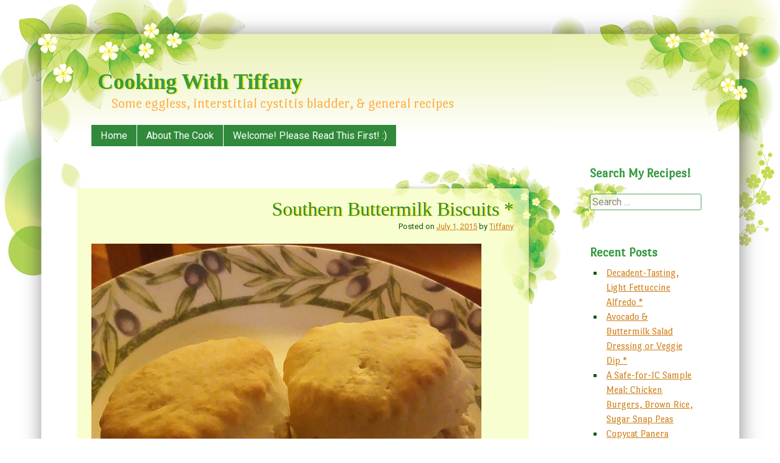

--- FILE ---
content_type: text/html; charset=UTF-8
request_url: http://tiffanycooks.cyberphreak.com/?p=947
body_size: 9136
content:
<!DOCTYPE html>
<html lang="en-US">
<head>
<meta charset="UTF-8" />
<meta name="viewport" content="width=device-width, initial-scale=1, maximum-scale=1">
<title>Southern Buttermilk Biscuits * &raquo; Cooking With Tiffany</title>
<link rel="profile" href="http://gmpg.org/xfn/11" />
<link rel="pingback" href="http://tiffanycooks.cyberphreak.com/xmlrpc.php" />
<!--[if lt IE 9]>
<script src="http://tiffanycooks.cyberphreak.com/wp-content/themes/tender-spring/js/html5.js" type="text/javascript"></script>
<![endif]-->

<meta name='robots' content='max-image-preview:large' />
<link rel='dns-prefetch' href='//fonts.googleapis.com' />
<link rel='dns-prefetch' href='//s.w.org' />
<link rel="alternate" type="application/rss+xml" title="Cooking With Tiffany &raquo; Feed" href="http://tiffanycooks.cyberphreak.com/?feed=rss2" />
<link rel="alternate" type="application/rss+xml" title="Cooking With Tiffany &raquo; Comments Feed" href="http://tiffanycooks.cyberphreak.com/?feed=comments-rss2" />
<link rel="alternate" type="application/rss+xml" title="Cooking With Tiffany &raquo; Southern Buttermilk Biscuits * Comments Feed" href="http://tiffanycooks.cyberphreak.com/?feed=rss2&#038;p=947" />
		<script type="text/javascript">
			window._wpemojiSettings = {"baseUrl":"https:\/\/s.w.org\/images\/core\/emoji\/13.0.1\/72x72\/","ext":".png","svgUrl":"https:\/\/s.w.org\/images\/core\/emoji\/13.0.1\/svg\/","svgExt":".svg","source":{"concatemoji":"http:\/\/tiffanycooks.cyberphreak.com\/wp-includes\/js\/wp-emoji-release.min.js?ver=5.7.14"}};
			!function(e,a,t){var n,r,o,i=a.createElement("canvas"),p=i.getContext&&i.getContext("2d");function s(e,t){var a=String.fromCharCode;p.clearRect(0,0,i.width,i.height),p.fillText(a.apply(this,e),0,0);e=i.toDataURL();return p.clearRect(0,0,i.width,i.height),p.fillText(a.apply(this,t),0,0),e===i.toDataURL()}function c(e){var t=a.createElement("script");t.src=e,t.defer=t.type="text/javascript",a.getElementsByTagName("head")[0].appendChild(t)}for(o=Array("flag","emoji"),t.supports={everything:!0,everythingExceptFlag:!0},r=0;r<o.length;r++)t.supports[o[r]]=function(e){if(!p||!p.fillText)return!1;switch(p.textBaseline="top",p.font="600 32px Arial",e){case"flag":return s([127987,65039,8205,9895,65039],[127987,65039,8203,9895,65039])?!1:!s([55356,56826,55356,56819],[55356,56826,8203,55356,56819])&&!s([55356,57332,56128,56423,56128,56418,56128,56421,56128,56430,56128,56423,56128,56447],[55356,57332,8203,56128,56423,8203,56128,56418,8203,56128,56421,8203,56128,56430,8203,56128,56423,8203,56128,56447]);case"emoji":return!s([55357,56424,8205,55356,57212],[55357,56424,8203,55356,57212])}return!1}(o[r]),t.supports.everything=t.supports.everything&&t.supports[o[r]],"flag"!==o[r]&&(t.supports.everythingExceptFlag=t.supports.everythingExceptFlag&&t.supports[o[r]]);t.supports.everythingExceptFlag=t.supports.everythingExceptFlag&&!t.supports.flag,t.DOMReady=!1,t.readyCallback=function(){t.DOMReady=!0},t.supports.everything||(n=function(){t.readyCallback()},a.addEventListener?(a.addEventListener("DOMContentLoaded",n,!1),e.addEventListener("load",n,!1)):(e.attachEvent("onload",n),a.attachEvent("onreadystatechange",function(){"complete"===a.readyState&&t.readyCallback()})),(n=t.source||{}).concatemoji?c(n.concatemoji):n.wpemoji&&n.twemoji&&(c(n.twemoji),c(n.wpemoji)))}(window,document,window._wpemojiSettings);
		</script>
		<style type="text/css">
img.wp-smiley,
img.emoji {
	display: inline !important;
	border: none !important;
	box-shadow: none !important;
	height: 1em !important;
	width: 1em !important;
	margin: 0 .07em !important;
	vertical-align: -0.1em !important;
	background: none !important;
	padding: 0 !important;
}
</style>
	<link rel='stylesheet' id='wp-block-library-css'  href='http://tiffanycooks.cyberphreak.com/wp-includes/css/dist/block-library/style.min.css?ver=5.7.14' type='text/css' media='all' />
<link rel='stylesheet' id='style-css'  href='http://tiffanycooks.cyberphreak.com/wp-content/themes/tender-spring/style.css?ver=5.7.14' type='text/css' media='all' />
<link rel='stylesheet' id='googleFonts-css'  href='//fonts.googleapis.com/css?family=Janda+Elegant+Handwriting%7CPort+Lligat+Sans%7CRoboto&#038;ver=5.7.14' type='text/css' media='all' />
<script type='text/javascript' src='http://tiffanycooks.cyberphreak.com/wp-includes/js/jquery/jquery.min.js?ver=3.5.1' id='jquery-core-js'></script>
<script type='text/javascript' src='http://tiffanycooks.cyberphreak.com/wp-includes/js/jquery/jquery-migrate.min.js?ver=3.3.2' id='jquery-migrate-js'></script>
<link rel="https://api.w.org/" href="http://tiffanycooks.cyberphreak.com/index.php?rest_route=/" /><link rel="alternate" type="application/json" href="http://tiffanycooks.cyberphreak.com/index.php?rest_route=/wp/v2/posts/947" /><link rel="EditURI" type="application/rsd+xml" title="RSD" href="http://tiffanycooks.cyberphreak.com/xmlrpc.php?rsd" />
<link rel="wlwmanifest" type="application/wlwmanifest+xml" href="http://tiffanycooks.cyberphreak.com/wp-includes/wlwmanifest.xml" /> 
<meta name="generator" content="WordPress 5.7.14" />
<link rel="canonical" href="http://tiffanycooks.cyberphreak.com/?p=947" />
<link rel='shortlink' href='http://tiffanycooks.cyberphreak.com/?p=947' />
<link rel="alternate" type="application/json+oembed" href="http://tiffanycooks.cyberphreak.com/index.php?rest_route=%2Foembed%2F1.0%2Fembed&#038;url=http%3A%2F%2Ftiffanycooks.cyberphreak.com%2F%3Fp%3D947" />
<link rel="alternate" type="text/xml+oembed" href="http://tiffanycooks.cyberphreak.com/index.php?rest_route=%2Foembed%2F1.0%2Fembed&#038;url=http%3A%2F%2Ftiffanycooks.cyberphreak.com%2F%3Fp%3D947&#038;format=xml" />
                    <style type="text/css">
            @media screen {
              .printfriendly {
                position: relative;
              	z-index: 1000;
                margin: 12px 12px 12px 12px;
              }
              .printfriendly a, .printfriendly a:link, .printfriendly a:visited, .printfriendly a:hover, .printfriendly a:active {
                font-weight: 600;
                cursor: pointer;
                text-decoration: none;
                border: none;
                -webkit-box-shadow: none;
                -moz-box-shadow: none;
                box-shadow: none;
                outline:none;
                font-size: 14px;
                color: #6D9F00;
              }
              .printfriendly.pf-alignleft {float: left}.printfriendly.pf-alignright {float: right}.printfriendly.pf-aligncenter {display: flex;align-items: center;justify-content: center;}
            }

            @media print {
              .printfriendly {display: none}
            }
          </style>
                  <style type="text/css">.recentcomments a{display:inline !important;padding:0 !important;margin:0 !important;}</style></head>

<body class="post-template-default single single-post postid-947 single-format-standard">


<div id="page" class="hfeed site">
	<div id="container">
	<header id="masthead" class="site-header" role="banner">
		<div>
			<h1 class="site-title"><a href="http://tiffanycooks.cyberphreak.com/" title="Cooking With Tiffany" rel="home">Cooking With Tiffany</a></h1>
			<h2 class="site-description">Some eggless, interstitial cystitis bladder, &amp; general recipes</h2>
		</div>
	</header><!-- #masthead .site-header -->
	<div id="nav-menu-wrapper">
		<nav role="navigation" class="site-navigation main-navigation">
			<h1 class="assistive-text">Menu</h1>
			<div class="assistive-text skip-link"><a href="#content" title="Skip to content">Skip to content</a></div>
			<div class="menu"><ul>
<li ><a href="http://tiffanycooks.cyberphreak.com/">Home</a></li><li class="page_item page-item-142"><a href="http://tiffanycooks.cyberphreak.com/?page_id=142">About The Cook</a></li>
<li class="page_item page-item-1557 current_page_parent"><a href="http://tiffanycooks.cyberphreak.com/?page_id=1557">Welcome! Please Read This First! :)</a></li>
</ul></div>
			<div id="more"></div>
		</nav>
	</div>
	<div id="main">
		<div id="primary" class="site-content">
			<div id="content" role="main">

			
				
				
<article id="post-947" class="post-947 post type-post status-publish format-standard hentry category-i-c-bladder-safe category-sides category-yeast-breads-biscuits-and-more">
	<div class="entry-wrapper">
	<div class="entry-wrapper-inner">
	<header class="entry-header">
		<h1 class="entry-title">Southern Buttermilk Biscuits *</h1>
				<div class="entry-meta">
			Posted on <a href="http://tiffanycooks.cyberphreak.com/?p=947" title="1:03 pm" rel="bookmark"><time class="entry-date" datetime="2015-07-01T13:03:42-05:00" pubdate>July 1, 2015</time></a><span class="byline"> by <span class="author vcard"><a class="url fn n" href="http://tiffanycooks.cyberphreak.com/?author=1" title="View all posts by Tiffany" rel="author">Tiffany</a></span></span>		</div><!-- .entry-meta -->
	</header><!-- .entry-header -->

	<div class="entry-content">
				<div class="pf-content"><p><a href="http://tiffanycooks.cyberphreak.com/wp-content/uploads/2015/07/buttermilk-biscuits-6-15-image1.jpg"><img loading="lazy" class="alignnone size-full wp-image-948" src="http://tiffanycooks.cyberphreak.com/wp-content/uploads/2015/07/buttermilk-biscuits-6-15-image1.jpg" alt="buttermilk-biscuits-6-15-image1" width="640" height="640" srcset="http://tiffanycooks.cyberphreak.com/wp-content/uploads/2015/07/buttermilk-biscuits-6-15-image1.jpg 640w, http://tiffanycooks.cyberphreak.com/wp-content/uploads/2015/07/buttermilk-biscuits-6-15-image1-150x150.jpg 150w" sizes="(max-width: 640px) 100vw, 640px" /></a> <a href="http://tiffanycooks.cyberphreak.com/wp-content/uploads/2015/07/buttermilk-biscuits-6-15-image2.jpg"><img loading="lazy" class="alignnone size-medium wp-image-949" src="http://tiffanycooks.cyberphreak.com/wp-content/uploads/2015/07/buttermilk-biscuits-6-15-image2.jpg" alt="buttermilk-biscuits-6-15-image2" width="414" height="736" /></a></p>
<p>&nbsp;</p>
<p>I found this recipe on Food.com and it sat in my &#8220;to-make&#8221; recipe folder for about a year and a half.  I thought making buttermilk biscuits would be too difficult, but it turns out it was anything but!  This really is a recipe where the food processor shines!  You could do it by hand but it will be better mixed and so much easier on you to just use a food processor!  Please make this!  <strong>It&#8217;s a very easy recipe, it just sounds complex in the directions!  It tastes so much better than canned biscuits!!</strong></p>
<p>Use real buttermilk, this isn&#8217;t a circumstance where the milk soured with lemon would be good enough.</p>
<p><strong>NOTE: Use unsalted butter.  If you only have salted butter on hand, omit the salt so you don&#8217;t have overly salted biscuits.  Cook and bake with unsalted butter for best results.  For serving guests, use salted butter.  </strong></p>
<p>INGREDIENTS:</p>
<p>&nbsp;</p>
<ul>
<li data-ingredient="unbleached+all-purpose+flour">2 cups <a href="http://www.food.com/about/flour-64">unbleached all-purpose flour</a>, plus more for dusting the board</li>
<li data-ingredient="baking+soda"><sup>1</sup>⁄<sub>4 </sub>teaspoon <a href="http://www.food.com/about/baking-soda-7">baking soda</a></li>
<li data-ingredient="baking+powder">1 tablespoon <a href="http://www.food.com/about/baking-powder-6">baking powder</a> (use one without aluminum)</li>
<li data-ingredient="kosher+salt">1 teaspoon <a href="http://www.food.com/about/salt-359">kosher salt</a> or 1 teaspoon <a href="http://www.food.com/about/salt-359">salt</a></li>
<li data-ingredient="unsalted+butter">6 tablespoons <a href="http://www.food.com/about/butter-141">unsalted butter</a>, very cold</li>
<li data-ingredient="buttermilk">1 cup <a href="http://www.food.com/about/buttermilk-143">buttermilk**</a></li>
</ul>
<p><strong><span style="color: #ff0000;">**Make sure your buttermilk ingredients are safe!</span></strong></p>
<p>&nbsp;</p>
<p>DIRECTIONS:</p>
<ol>
<li>Preheat your oven to 450°F.</li>
<li>Combine the dry ingredients in a bowl, or in the bowl of a food processor.</li>
<li>Cut the butter into chunks and cut into the flour until it resembles course meal.  If using a food processor, just pulse a few times until this consistency is achieved.</li>
<li>Add the buttermilk and mix JUST until combined.  Do not over-mix.</li>
<li>If it appears on the dry side, add a bit more buttermilk. It should be wet.  <strong>Honestly, I like my dough a little on the dry side so I can work with it and not have extremely messy hands.  So I covered my hands in flour while manipulating the dough and added more flour when necessary.  It&#8217;s a giant mess if your dough is too wet while cutting it into shapes.  </strong></li>
<li>Turn the dough out onto a floured board.  Gently PAT (do NOT roll with a rolling pin) the dough out until it&#8217;s about 1/2&#8243; thick.</li>
<li>Flour the top of your dough lightly to prevent the cutter from sticking.  Then, use a round cutter to cut into rounds.</li>
<li>You can gently knead the scraps together and make a few more, but they will not be anywhere near as good as the first ones.</li>
<li><strong>I put parchment paper down on my pan and it turned out beautifully.  </strong>Place the biscuits on a cookie sheet- if you like soft sides, put them touching each other.  If you like&#8221;crusty&#8221; sides, put them about 1 inch apart- these will not rise as high as the biscuits put close together.</li>
<li>Bake for about 10-12 minutes- the biscuits will be a beautiful light golden brown on top and bottom.  Do not overbake.</li>
</ol>
<p>&nbsp;</p>
<p>Note: The key to real biscuits is not in the ingredients, but in the handling of the dough.  The dough must be handled as little as possible or you will have tough biscuits.  I (the original author) have found that a food processor produces superior biscuits, because the ingredients stay colder and there&#8217;s less chance of overmixing.  You also must pat the dough out with your hands, lightly. Rolling with a rolling pin is a guaranteed way to overstimulate the gluten, resulting in a tougher biscuit. You can make these biscuits, cut them, put them on cookie sheets and freeze them for up to a month.  When you want fresh biscuits, simply place them frozen on the cookie sheet and bake at 450°F for about 20 minutes.</p>
<div class="printfriendly pf-alignright"><a href="#" rel="nofollow" onclick="window.print(); return false;" title="Printer Friendly, PDF & Email"><img style="border:none;-webkit-box-shadow:none; -moz-box-shadow: none; box-shadow:none; padding:0; margin:0" src="https://cdn.printfriendly.com/buttons/printfriendly-button-lg.png" alt="Print Friendly, PDF & Email" /></a></div></div>			</div><!-- .entry-content -->

	<footer class="entry-meta">
		This entry was posted in <a href="http://tiffanycooks.cyberphreak.com/?cat=18" rel="category">I.C. Bladder Safe</a>, <a href="http://tiffanycooks.cyberphreak.com/?cat=8" rel="category">Sides</a>, <a href="http://tiffanycooks.cyberphreak.com/?cat=10" rel="category">Yeast Breads, Biscuits and More</a>.	</footer><!-- .entry-meta -->
	</div><!-- .entry-wrapper-inner -->
	</div><!-- .entry-wrapper -->
</article><!-- #post-947 -->

					<nav role="navigation" id="nav-below" class="site-navigation post-navigation">
		<h1 class="assistive-text">Post navigation</h1>

	
		<div class="nav-previous"><a href="http://tiffanycooks.cyberphreak.com/?p=942" rel="prev"><span class="meta-nav">&laquo;</span> Pasta &#038; Easy Italian Meat Sauce with Fettuccine * (Not IC Safe)</a></div>		<div class="nav-next"><a href="http://tiffanycooks.cyberphreak.com/?p=953" rel="next">Oven-Fried, Breaded Pork Chops <span class="meta-nav">&raquo;</span></a></div>
	
	</nav><!-- #nav-below -->
	
					<div id="comments" class="comments-area">
	
	
	
	
		<div id="respond" class="comment-respond">
		<h3 id="reply-title" class="comment-reply-title">Leave a Reply <small><a rel="nofollow" id="cancel-comment-reply-link" href="/?p=947#respond" style="display:none;">Cancel reply</a></small></h3><form action="http://tiffanycooks.cyberphreak.com/wp-comments-post.php" method="post" id="commentform" class="comment-form"><p class="comment-notes"><span id="email-notes">Your email address will not be published.</span> Required fields are marked <span class="required">*</span></p><p class="comment-form-comment"><label for="comment">Comment</label> <textarea id="comment" name="comment" cols="45" rows="8" maxlength="65525" required="required"></textarea></p><p class="comment-form-author"><label for="author">Name <span class="required">*</span></label> <input id="author" name="author" type="text" value="" size="30" maxlength="245" required='required' /></p>
<p class="comment-form-email"><label for="email">Email <span class="required">*</span></label> <input id="email" name="email" type="text" value="" size="30" maxlength="100" aria-describedby="email-notes" required='required' /></p>
<p class="comment-form-url"><label for="url">Website</label> <input id="url" name="url" type="text" value="" size="30" maxlength="200" /></p>
<p class="comment-form-cookies-consent"><input id="wp-comment-cookies-consent" name="wp-comment-cookies-consent" type="checkbox" value="yes" /> <label for="wp-comment-cookies-consent">Save my name, email, and website in this browser for the next time I comment.</label></p>
<p class="form-submit"><input name="submit" type="submit" id="submit" class="submit" value="Post Comment" /> <input type='hidden' name='comment_post_ID' value='947' id='comment_post_ID' />
<input type='hidden' name='comment_parent' id='comment_parent' value='0' />
</p><p style="display: none;"><input type="hidden" id="akismet_comment_nonce" name="akismet_comment_nonce" value="43ffcf932a" /></p><p style="display: none;"><input type="hidden" id="ak_js" name="ak_js" value="225"/></p></form>	</div><!-- #respond -->
	
</div><!-- #comments .comments-area -->

			
			</div><!-- #content -->
		</div><!-- #primary .site-content -->

		<div id="secondary" class="widget-area" role="complementary">
			<aside id="search-5" class="widget widget_search"><h2 class="widget-title">Search My Recipes!</h2>	<form method="get" id="searchform" action="http://tiffanycooks.cyberphreak.com/" role="search">
		<label for="s" class="assistive-text">Search</label>
		<input type="text" class="field" name="s" id="s" placeholder="Search &hellip;" />
		<input type="submit" class="submit" name="submit" id="searchsubmit" value="Search" />
	</form>
</aside>
		<aside id="recent-posts-2" class="widget widget_recent_entries">
		<h2 class="widget-title">Recent Posts</h2>
		<ul>
											<li>
					<a href="http://tiffanycooks.cyberphreak.com/?p=1175">Decadent-Tasting, Light Fettuccine Alfredo *</a>
									</li>
											<li>
					<a href="http://tiffanycooks.cyberphreak.com/?p=81">Avocado &#038; Buttermilk Salad Dressing or Veggie Dip *</a>
									</li>
											<li>
					<a href="http://tiffanycooks.cyberphreak.com/?p=1586">A Safe-for-IC Sample Meal: Chicken Burgers, Brown Rice, Sugar Snap Peas</a>
									</li>
											<li>
					<a href="http://tiffanycooks.cyberphreak.com/?p=1522">Copycat Panera Broccoli Cheddar Soup *</a>
									</li>
											<li>
					<a href="http://tiffanycooks.cyberphreak.com/?p=911">Eggless Cheesecake *</a>
									</li>
											<li>
					<a href="http://tiffanycooks.cyberphreak.com/?p=538">Whole Wheat Apple Muffins *</a>
									</li>
											<li>
					<a href="http://tiffanycooks.cyberphreak.com/?p=1495">Almost Mexican Salad *</a>
									</li>
											<li>
					<a href="http://tiffanycooks.cyberphreak.com/?p=1477">Naan Pizza with Fresh Mozzarella and Basil &#8211; A Simple Delight Without Tomato! *</a>
									</li>
											<li>
					<a href="http://tiffanycooks.cyberphreak.com/?p=732">Blueberry Maple Bran Muffins -Healthy Yet Delicious *</a>
									</li>
											<li>
					<a href="http://tiffanycooks.cyberphreak.com/?p=1465">Simple 4 Ingredient Raspberry/Banana/Blueberry Smoothie &#8211; I.C. Safe For Some! *</a>
									</li>
					</ul>

		</aside><aside id="recent-comments-2" class="widget widget_recent_comments"><h2 class="widget-title">Recent Comments</h2><ul id="recentcomments"><li class="recentcomments"><span class="comment-author-link">Tiffany</span> on <a href="http://tiffanycooks.cyberphreak.com/?p=1127#comment-444701">Black Forest Pumpernickel Bread Machine Loaf * (Not IC Safe)</a></li><li class="recentcomments"><span class="comment-author-link">Martha Bàileý</span> on <a href="http://tiffanycooks.cyberphreak.com/?p=1127#comment-444364">Black Forest Pumpernickel Bread Machine Loaf * (Not IC Safe)</a></li><li class="recentcomments"><span class="comment-author-link">Victoria Patterson</span> on <a href="http://tiffanycooks.cyberphreak.com/?p=1522#comment-414750">Copycat Panera Broccoli Cheddar Soup *</a></li><li class="recentcomments"><span class="comment-author-link">Tiffany</span> on <a href="http://tiffanycooks.cyberphreak.com/?p=303#comment-414428">Eggless Pumpkin Pie With Graham Cracker Crust *</a></li><li class="recentcomments"><span class="comment-author-link">Steve</span> on <a href="http://tiffanycooks.cyberphreak.com/?p=303#comment-413502">Eggless Pumpkin Pie With Graham Cracker Crust *</a></li></ul></aside><aside id="archives-2" class="widget widget_archive"><h2 class="widget-title">Archives</h2>
			<ul>
					<li><a href='http://tiffanycooks.cyberphreak.com/?m=201803'>March 2018</a></li>
	<li><a href='http://tiffanycooks.cyberphreak.com/?m=201712'>December 2017</a></li>
	<li><a href='http://tiffanycooks.cyberphreak.com/?m=201710'>October 2017</a></li>
	<li><a href='http://tiffanycooks.cyberphreak.com/?m=201709'>September 2017</a></li>
	<li><a href='http://tiffanycooks.cyberphreak.com/?m=201708'>August 2017</a></li>
	<li><a href='http://tiffanycooks.cyberphreak.com/?m=201707'>July 2017</a></li>
	<li><a href='http://tiffanycooks.cyberphreak.com/?m=201706'>June 2017</a></li>
	<li><a href='http://tiffanycooks.cyberphreak.com/?m=201705'>May 2017</a></li>
	<li><a href='http://tiffanycooks.cyberphreak.com/?m=201704'>April 2017</a></li>
	<li><a href='http://tiffanycooks.cyberphreak.com/?m=201703'>March 2017</a></li>
	<li><a href='http://tiffanycooks.cyberphreak.com/?m=201702'>February 2017</a></li>
	<li><a href='http://tiffanycooks.cyberphreak.com/?m=201701'>January 2017</a></li>
	<li><a href='http://tiffanycooks.cyberphreak.com/?m=201612'>December 2016</a></li>
	<li><a href='http://tiffanycooks.cyberphreak.com/?m=201611'>November 2016</a></li>
	<li><a href='http://tiffanycooks.cyberphreak.com/?m=201609'>September 2016</a></li>
	<li><a href='http://tiffanycooks.cyberphreak.com/?m=201608'>August 2016</a></li>
	<li><a href='http://tiffanycooks.cyberphreak.com/?m=201607'>July 2016</a></li>
	<li><a href='http://tiffanycooks.cyberphreak.com/?m=201606'>June 2016</a></li>
	<li><a href='http://tiffanycooks.cyberphreak.com/?m=201604'>April 2016</a></li>
	<li><a href='http://tiffanycooks.cyberphreak.com/?m=201603'>March 2016</a></li>
	<li><a href='http://tiffanycooks.cyberphreak.com/?m=201602'>February 2016</a></li>
	<li><a href='http://tiffanycooks.cyberphreak.com/?m=201601'>January 2016</a></li>
	<li><a href='http://tiffanycooks.cyberphreak.com/?m=201512'>December 2015</a></li>
	<li><a href='http://tiffanycooks.cyberphreak.com/?m=201511'>November 2015</a></li>
	<li><a href='http://tiffanycooks.cyberphreak.com/?m=201510'>October 2015</a></li>
	<li><a href='http://tiffanycooks.cyberphreak.com/?m=201509'>September 2015</a></li>
	<li><a href='http://tiffanycooks.cyberphreak.com/?m=201508'>August 2015</a></li>
	<li><a href='http://tiffanycooks.cyberphreak.com/?m=201507'>July 2015</a></li>
	<li><a href='http://tiffanycooks.cyberphreak.com/?m=201506'>June 2015</a></li>
	<li><a href='http://tiffanycooks.cyberphreak.com/?m=201505'>May 2015</a></li>
	<li><a href='http://tiffanycooks.cyberphreak.com/?m=201504'>April 2015</a></li>
	<li><a href='http://tiffanycooks.cyberphreak.com/?m=201503'>March 2015</a></li>
	<li><a href='http://tiffanycooks.cyberphreak.com/?m=201502'>February 2015</a></li>
	<li><a href='http://tiffanycooks.cyberphreak.com/?m=201501'>January 2015</a></li>
	<li><a href='http://tiffanycooks.cyberphreak.com/?m=201412'>December 2014</a></li>
	<li><a href='http://tiffanycooks.cyberphreak.com/?m=201411'>November 2014</a></li>
	<li><a href='http://tiffanycooks.cyberphreak.com/?m=201410'>October 2014</a></li>
	<li><a href='http://tiffanycooks.cyberphreak.com/?m=201409'>September 2014</a></li>
	<li><a href='http://tiffanycooks.cyberphreak.com/?m=201408'>August 2014</a></li>
	<li><a href='http://tiffanycooks.cyberphreak.com/?m=201407'>July 2014</a></li>
	<li><a href='http://tiffanycooks.cyberphreak.com/?m=201406'>June 2014</a></li>
	<li><a href='http://tiffanycooks.cyberphreak.com/?m=201405'>May 2014</a></li>
	<li><a href='http://tiffanycooks.cyberphreak.com/?m=201404'>April 2014</a></li>
	<li><a href='http://tiffanycooks.cyberphreak.com/?m=201403'>March 2014</a></li>
	<li><a href='http://tiffanycooks.cyberphreak.com/?m=201402'>February 2014</a></li>
	<li><a href='http://tiffanycooks.cyberphreak.com/?m=201401'>January 2014</a></li>
	<li><a href='http://tiffanycooks.cyberphreak.com/?m=201312'>December 2013</a></li>
	<li><a href='http://tiffanycooks.cyberphreak.com/?m=201311'>November 2013</a></li>
	<li><a href='http://tiffanycooks.cyberphreak.com/?m=201310'>October 2013</a></li>
	<li><a href='http://tiffanycooks.cyberphreak.com/?m=201309'>September 2013</a></li>
	<li><a href='http://tiffanycooks.cyberphreak.com/?m=201308'>August 2013</a></li>
	<li><a href='http://tiffanycooks.cyberphreak.com/?m=201307'>July 2013</a></li>
			</ul>

			</aside><aside id="categories-2" class="widget widget_categories"><h2 class="widget-title">Categories</h2>
			<ul>
					<li class="cat-item cat-item-12"><a href="http://tiffanycooks.cyberphreak.com/?cat=12">Breakfast</a>
</li>
	<li class="cat-item cat-item-6"><a href="http://tiffanycooks.cyberphreak.com/?cat=6">Desserts</a>
</li>
	<li class="cat-item cat-item-15"><a href="http://tiffanycooks.cyberphreak.com/?cat=15">Drinks</a>
</li>
	<li class="cat-item cat-item-16"><a href="http://tiffanycooks.cyberphreak.com/?cat=16">Eggless Desserts</a>
</li>
	<li class="cat-item cat-item-4"><a href="http://tiffanycooks.cyberphreak.com/?cat=4">Entrees</a>
</li>
	<li class="cat-item cat-item-18"><a href="http://tiffanycooks.cyberphreak.com/?cat=18">I.C. Bladder Safe</a>
</li>
	<li class="cat-item cat-item-19"><a href="http://tiffanycooks.cyberphreak.com/?cat=19">Pressure Cooker (Instapot Etc)</a>
</li>
	<li class="cat-item cat-item-7"><a href="http://tiffanycooks.cyberphreak.com/?cat=7">Salad</a>
</li>
	<li class="cat-item cat-item-20"><a href="http://tiffanycooks.cyberphreak.com/?cat=20">Sample Meals</a>
</li>
	<li class="cat-item cat-item-8"><a href="http://tiffanycooks.cyberphreak.com/?cat=8">Sides</a>
</li>
	<li class="cat-item cat-item-9"><a href="http://tiffanycooks.cyberphreak.com/?cat=9">Slow Cooker</a>
</li>
	<li class="cat-item cat-item-17"><a href="http://tiffanycooks.cyberphreak.com/?cat=17">Snacks</a>
</li>
	<li class="cat-item cat-item-5"><a href="http://tiffanycooks.cyberphreak.com/?cat=5">Soups</a>
</li>
	<li class="cat-item cat-item-11"><a href="http://tiffanycooks.cyberphreak.com/?cat=11">Tools &amp; Tips</a>
</li>
	<li class="cat-item cat-item-1"><a href="http://tiffanycooks.cyberphreak.com/?cat=1">Uncategorized</a>
</li>
	<li class="cat-item cat-item-13"><a href="http://tiffanycooks.cyberphreak.com/?cat=13">Vegetables</a>
</li>
	<li class="cat-item cat-item-14"><a href="http://tiffanycooks.cyberphreak.com/?cat=14">Vegetarian</a>
</li>
	<li class="cat-item cat-item-10"><a href="http://tiffanycooks.cyberphreak.com/?cat=10">Yeast Breads, Biscuits and More</a>
</li>
			</ul>

			</aside><aside id="meta-2" class="widget widget_meta"><h2 class="widget-title">Meta</h2>
		<ul>
						<li><a href="http://tiffanycooks.cyberphreak.com/wp-login.php">Log in</a></li>
			<li><a href="http://tiffanycooks.cyberphreak.com/?feed=rss2">Entries feed</a></li>
			<li><a href="http://tiffanycooks.cyberphreak.com/?feed=comments-rss2">Comments feed</a></li>

			<li><a href="https://wordpress.org/">WordPress.org</a></li>
		</ul>

		</aside>		</div><!-- #secondary .widget-area -->

	</div><!-- #main -->

	

</div><!-- #container -->


<footer id="colophon" class="site-footer" role="contentinfo">
	<div class="site-info">
				Proudly powered by <a href="http://wordpress.org/" title="A Semantic Personal Publishing Platform" rel="generator">WordPress</a> | 		Theme Tender Spring by <a href="http://regretless.com/" rel="designer">Ying Zhang</a>.	</div><!-- .site-info -->
	<a id="top" href="#top">Back to top</a>
</footer><!-- .site-footer .site-footer -->


</div><!-- #page .hfeed .site -->


        <script type="text/javascript">
          var pfHeaderImgUrl = '';
          var pfHeaderTagline = '';
          var pfdisableClickToDel = '0';
          var pfImagesSize = 'full-size';
          var pfImageDisplayStyle = 'right';
          var pfEncodeImages = '0';
          var pfDisableEmail = '0';
          var pfDisablePDF = '0';
          var pfDisablePrint = '0';
          var pfCustomCSS = '';
          var pfPlatform = 'Wordpress';
        </script>
        <script async src='https://cdn.printfriendly.com/printfriendly.js'></script>
      <script type='text/javascript' src='http://tiffanycooks.cyberphreak.com/wp-content/themes/tender-spring/js/tinynav.min.js?ver=20130304' id='tinynav.min-js'></script>
<script type='text/javascript' src='http://tiffanycooks.cyberphreak.com/wp-content/themes/tender-spring/js/onload.js?ver=20130304' id='onload-js'></script>
<script type='text/javascript' src='http://tiffanycooks.cyberphreak.com/wp-includes/js/comment-reply.min.js?ver=5.7.14' id='comment-reply-js'></script>
<script type='text/javascript' src='http://tiffanycooks.cyberphreak.com/wp-includes/js/wp-embed.min.js?ver=5.7.14' id='wp-embed-js'></script>
<script async="async" type='text/javascript' src='http://tiffanycooks.cyberphreak.com/wp-content/plugins/akismet/_inc/form.js?ver=4.1.7' id='akismet-form-js'></script>


</body>
</html>